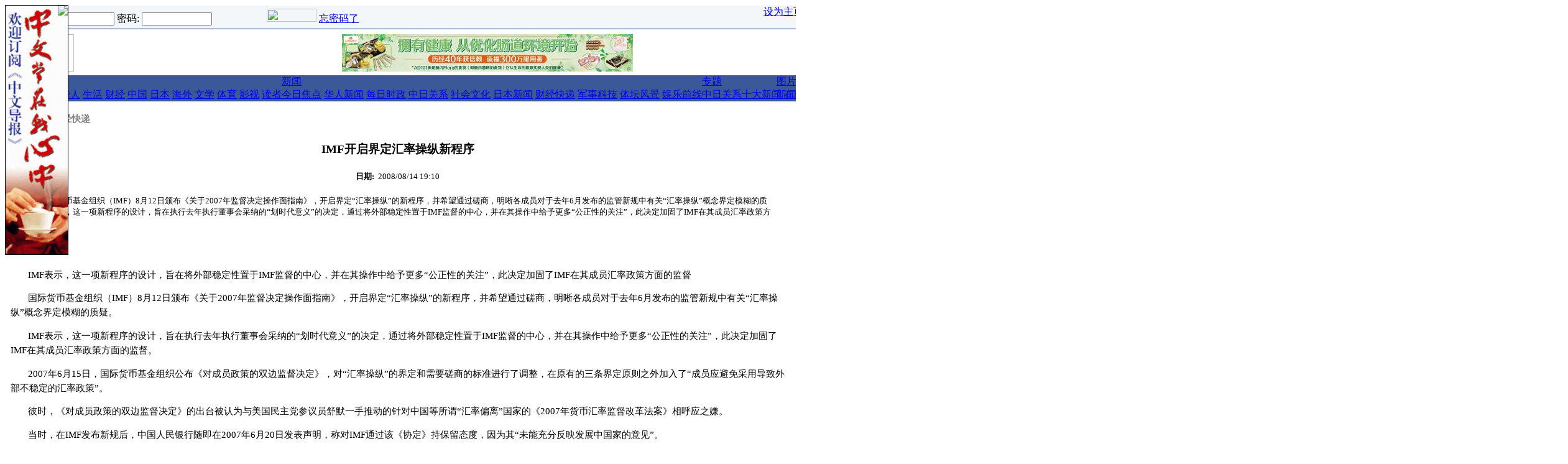

--- FILE ---
content_type: text/html; charset=UTF-8
request_url: https://www.chubun.com/modules/article/view.article.php/81546/c7
body_size: 34992
content:
<!DOCTYPE html PUBLIC "-//W3C//DTD XHTML 1.0 Transitional//EN" "http://www.w3.org/TR/xhtml1/DTD/xhtml1-transitional.dtd">
<html xmlns="http://www.w3.org/1999/xhtml" xml:lang="zh-cn" lang="zh-cn">
<head>
<meta http-equiv="content-type" content="text/html; charset=UTF-8" />
<meta http-equiv="content-language" content="jp:cn:tw:hk" />
<meta name="robots" content="index,follow" />
<meta name="keywords" content="中文导报，华人，在日中国人,日本新闻,交友,论坛,博客,中国新闻,中国信息，中日友好,媒体，广告,海外华人" />
<meta name="description" content="《中文导报》是服务于日本华人及全球华人的中文媒体，是在日华人社会中受推崇的媒体品牌" />
<meta name="rating" content="general" />
<meta name="author" content="Chubun" />
<meta name="copyright" content="Copyright © 2001-2016" />
<meta name="generator" content="XOOPS" />
<meta name="verify-v1" content="xjNWAlawREdxbgfztS/TVvwTm+goLRHnJor7SSMSemg=" />
<title>中文导报网 - 导报新闻 - IMF开启界定汇率操纵新程序</title>
<link href="https://www.chubun.com/favicon.ico" rel="SHORTCUT ICON" />

<link rel="stylesheet" type="text/css" media="screen" href="https://www.chubun.com/xoops.css" />
<link rel="stylesheet" type="text/css" media="screen" href="https://www.chubun.com/themes/chubun/css/style_chubun.css" />
<link rel="alternate" type="application/rss+xml" title="RSS" href="https://www.chubun.com/backend.php" />
<!-- RMV: added module header -->
<link rel="stylesheet" type="text/css" href="https://www.chubun.com/modules/article/templates/art.css" />
	<link rel="alternate" type="application/rss+xml" title="导报新闻 article rss" href="https://www.chubun.com/modules/article/xml.php/rss/81546/c7" />
	<link rel="alternate" type="application/rss+xml" title="导报新闻 article rdf" href="https://www.chubun.com/modules/article/xml.php/rdf/81546/c7" />
	<link rel="alternate" type="application/atom+xml" title="导报新闻 article atom" href="https://www.chubun.com/modules/article/xml.php/atom/81546/c7" />
	
<script type="text/javascript">
<!--
//--></script><script type="text/javascript" src="https://www.chubun.com/include/xoops.js"></script>
<script type="text/javascript"><!--
//-->
</script>
<script type="text/javascript">
</script>
<script type="text/javascript" src="https://www.chubun.com/themes/chubun/js/ie5.js"></script>
<script type="text/javascript" src="https://www.chubun.com/themes/chubun/js/menu_chubun.js"></script>
<script type="text/javascript">

function toggle(notifs_form) 
{
obj=document.getElementById(notifs_form);
obj.style.display=!(obj.style.display=="block")? "block" : "none";  
}

function swapimage(swap)
{
img_plus="https://www.chubun.com/themes/chubun/images/plus.gif";
img_minus="https://www.chubun.com/themes/chubun/images/minus.gif";
obj=document.getElementById(swap);
obj.src=!(obj.src==img_minus)? img_minus : img_plus;  
}

</script>
</head>
<body onload="adbar();"><div id="adright" style="position:absolute;border:solid 1px black"><a href="http://www.chubun.com/modules/liaise/?form_id=2" target="_blank"><img src="/images/banners/chubun/link-banners/dingbao2010.gif"></a><div style="position:absolute;;left:84px;top:0px;"><a href="" onClick="closebar('adright'); return false"><img src="/themes/chubun/images/close.gif" border="0" /></a></div></div><div class="wrapper">
 <table class="toptable" cellspacing="0">
  <tr><td>
   <table width="100%" border="0" align="center" cellpadding="0" cellspacing="0" style="border-left: 1px solid #102B8B;border-bottom: 1px solid #102B8B;border-right: 1px solid #A0A0A0;">
   <tr bgcolor="#f4f7f9">
    <td height="22px" nowrap>
     <div class="blockContent" style="padding: 5px;"><span class="blue01">
<form style="margin: 0px;" action="https://www.chubun.com/user.php" method="post" name="block_form_login">
登录名: 
    <input type="text" name="uname" size="12" value="" maxlength="25" />
    密码: 

    <input type="password" name="pass" size="12" maxlength="32" />
    <!-- <input type="checkbox" name="rememberme" value="On" class ="formButton" />
 //-->
    <input type="hidden" name="xoops_redirect" value="/modules/article/view.article.php/81546/c7" />
    <input type="hidden" name="op" value="login" />
    <input style="border:0;width:80px;height:21px" type="image" src="https://www.chubun.com/themes/chubun/images/login.gif" onclick="jscript:submit()"/>
    
<a href="https://www.chubun.com
/register.php"><img src="https://www.chubun.com/themes/chubun/images/register.gif" width="80" height="21" /></a>
<a href="https://www.chubun.com/user.php#lost">忘密码了</a>
</form>
</span></div>
    </td>
    <td style="text-align:right;vertical-align:baseline" class="blue01" nowrap>&nbsp;&nbsp;&nbsp;
     <a href="https://www.chubun.com" onClick="this.style.behavior='url(#default#homepage)';this.setHomepage('https://www.chubun.com');">设为主页</a>&nbsp;|&nbsp;
     <a href="https://www.chubun.com/modules/tinyd0/r/tc_1.html">关于我们</a>&nbsp;|&nbsp;<a href="https://www.chubun.com/modules/tinyd0/r/tc_2.html">联系我们</a>&nbsp;&nbsp;
    </td>
   </tr>
   </table>
  </td></tr>
  <tr><td height=4><img src="https://www.chubun.com/images/blank.gif" width="1" height="1"/></td></tr>
  <tr> 
   <td valign="bottom"><table width="100%" border="0" cellspacing="0" cellpadding="0"><tr> 
     <td align="left" valign="bottom"><img src="https://www.chubun.com/themes/chubun/images/logo_eng.gif" width="110" height="60" /></td>
     <td width="100%" valign="middle" align="center"><div><a href="https://www.chubun.com/banners.php?op=click&amp;bid=447" target="_blank"><img src="/images/banners/chubun/link-banners/1.jpg" alt=""/></a></div></td>
     <td align="right"><img src="https://www.chubun.com/images/blank.gif" width="6" height="2"/></td>
     <td align="right" style="vertical-align:text-bottom;"><div><a href="https://www.chubun.com/banners.php?op=click&amp;bid=439" target="_blank"><img src="https://www.chubun.com/uploads/pic/img647d25ae0ec10.jpg" alt=""/></a></div></td>
         </tr></table>
   </td>
  </tr>
  <tr><td style="background-color: #FFFFFF;"><img src="https://www.chubun.com/images/blank.gif" width="1" height="2"/></td></tr>
  <tr>
   <td><table width="100%" border="0" cellspacing="0" cellpadding="0">
    <tr>
     <td bgcolor="#3B5998"><table width="98%" border="0" align="center" cellpadding="0" cellspacing="0">
      <tr>
       <td class="nav"><a href="https://www.chubun.com">首页</a></td>
       <td class="nav" onmouseover="javascript:menu_disp_sub('sub1',this)" onmouseout="javascript:menu_hide_sub('sub1',this)" nowrap>
	<a href="https://www.chubun.com/modules/article/view.category.php/4">导报</a>
	<div id="sub1" class="menu_sub_chubun">
	 <a href="https://www.chubun.com/modules/article/view.category.php/9">要闻</a>
	 <a href="https://www.chubun.com/modules/article/view.category.php/10">论坛</a>
	 <a href="https://www.chubun.com/modules/article/view.category.php/11">华人</a>
	 <a href="https://www.chubun.com/modules/article/view.category.php/12">生活</a>
	 <a href="https://www.chubun.com/modules/article/view.category.php/14">财经</a>
	 <a href="https://www.chubun.com/modules/article/view.category.php/15">中国</a>
	 <a href="https://www.chubun.com/modules/article/view.category.php/16">日本</a>
	 <a href="https://www.chubun.com/modules/article/view.category.php/17">海外</a>
	 <a href="https://www.chubun.com/modules/article/view.category.php/18">文学</a>
	 <a href="https://www.chubun.com/modules/article/view.category.php/19">体育</a>
	 <a href="https://www.chubun.com/modules/article/view.category.php/20">影视</a>
	 <a href="https://www.chubun.com/modules/article/view.category.php/21">读者</a>
	</div>
       </td>
       <td class="nav" onmouseover="javascript:menu_disp_sub('sub2',this)" onmouseout="javascript:menu_hide_sub('sub2',this)" nowrap>
	<a href="https://www.chubun.com/modules/article/view.category.php/1">新闻</a>
	<div id=sub2 class="menu_sub_chubun">
	 <a href="https://www.chubun.com/modules/article/view.category.php/126">今日焦点</a>
	 <a href="https://www.chubun.com/modules/article/view.category.php/120">华人新闻</a>
	 <a href="https://www.chubun.com/modules/article/view.category.php/5">每日时政</a>
	 <a href="https://www.chubun.com/modules/article/view.category.php/6">中日关系</a>
	 <a href="https://www.chubun.com/modules/article/view.category.php/90">社会文化</a>
	 <a href="https://www.chubun.com/modules/article/view.category.php/91">日本新闻</a>
	 <a href="https://www.chubun.com/modules/article/view.category.php/7">财经快递</a>
	 <a href="https://www.chubun.com/modules/article/view.category.php/108">军事科技</a>
	 <a href="https://www.chubun.com/modules/article/view.category.php/8">体坛风景</a>
	 <a href="https://www.chubun.com/modules/article/view.category.php/109">娱乐前线</a>
	</div>
       </td>
<!--       <td class="nav" nowrap><a href="http://222.35.139.159:8080/caijin/index.html">财经</a></td> -->
       <td class="nav" onmouseover="javascript:menu_disp_sub('sub3',this)" onmouseout="javascript:menu_hide_sub('sub3',this)" nowrap>
	<a href="https://www.chubun.com/modules/article/view.category.php/2">专题</a>
	<div id=sub3 class="menu_sub_chubun" style="width:120px">
	<a href="https://www.chubun.com/modules/article/view.category.php/28">中日关系十大新闻</a>
	<a href="https://www.chubun.com/modules/article/view.category.php/29">在日华人十大新闻</a>
	<a href="https://www.chubun.com/modules/article/view.category.php/138">朝日新闻华人特报</a>
	<a href="https://www.chubun.com/modules/article/view.category.php/155">311地震专题</a>
	<a href="https://www.chubun.com/modules/article/view.category.php/140">LAOX并购案</a>
<!--
     <a href="https://www.chubun.com/modules/article/view.category.php/113">十七大专题新闻</a>
-->
	 <a href="https://www.chubun.com/modules/article/view.category.php/75">中日关系专题</a>
<!--
	 <a href="https://www.chubun.com/modules/article/view.category.php/117">北京奥运</a>
	 <a href="https://www.chubun.com/modules/article/view.category.php/118">饺子事件</a>
	 <a href="https://www.chubun.com/modules/article/view.category.php/105">温家宝访日专题</a>
-->
	 <a href="https://www.chubun.com/modules/article/view.category.php/95">中国时局专题</a>
<!--
	 <a href="https://www.chubun.com/modules/article/view.category.php/96">中华年・华商会</a>
-->
	 <a href="https://www.chubun.com/modules/article/view.category.php/30">华人财经</a>
	 <a href="https://www.chubun.com/modules/article/view.category.php/103">考学专题</a>
	 <a href="https://www.chubun.com/modules/article/view.category.php/31">教育专题</a>
	 <a href="https://www.chubun.com/modules/article/view.category.php/33">婚恋专题</a>
	 <a href="https://www.chubun.com/modules/article/view.category.php/37">海归专题</a>
	 <a href="https://www.chubun.com/modules/article/view.category.php/35">尽孝专题</a>
	 <a href="https://www.chubun.com/modules/article/view.category.php/38">代沟专题</a>
	 <a href="https://www.chubun.com/modules/article/view.category.php/32">春节专题</a>
	 <a href="https://www.chubun.com/modules/article/view.category.php/76">其它专题</a>
	</div>
       </td>
<!--        
       <td class="nav" onmouseover="javascript:menu_disp_sub('sub4',this)" onmouseout="javascript:menu_hide_sub('sub4',this)" nowrap>
        <a href="https://www.chubun.com/modules/newbb">论坛</a>
	<div id=sub4 class="menu_sub_chubun">
	 <a href="https://www.chubun.com/modules/newbb/viewforum.php?forum=2">中日关系</a>
	 <a href="https://www.chubun.com/modules/newbb/viewforum.php?forum=3">在日生活</a>
	 <a href="https://www.chubun.com/modules/newbb/viewforum.php?forum=4">海归论坛</a>
	 <a href="https://www.chubun.com/modules/newbb/viewforum.php?forum=5">情感论坛</a>
	 <a href="https://www.chubun.com/modules/newbb/viewforum.php?forum=16">留学社区</a>
	 <a href="https://www.chubun.com/modules/newbb/viewforum.php?forum=19">职场天地</a>
	 <a href="https://www.chubun.com/modules/newbb/viewforum.php?forum=17">热点话题</a>
	 <a href="https://www.chubun.com/modules/newbb/viewforum.php?forum=18">八卦灌水</a>
	 <a href="https://www.chubun.com/modules/newbb/viewforum.php?forum=6">买卖租赁</a>
	 <a href="https://www.chubun.com/modules/newbb/viewforum.php?forum=11">求职招聘</a>
	</div>
       </td>
 -->
       <td class="nav" onmouseover="javascript:menu_disp_sub('sub5',this)" onmouseout="javascript:menu_hide_sub('sub5',this)" nowrap>
        <a href="https://www.chubun.com/modules/xcgal/index.php">图片</a>
	<div id=sub5 class="menu_sub_chubun">
	 <a href="https://www.chubun.com/modules/xcgal/index.php?cat=5">新闻图片</a>
	 <a href="https://www.chubun.com/modules/xcgal/index.php?cat=4">网友贴图</a>
	 
	</div>
       </td>
<!--       
       <td class="nav" onmouseover="javascript:menu_disp_sub('sub6',this)" onmouseout="javascript:menu_hide_sub('sub6',this)" nowrap>
        <a href="https://www.chubun.com/modules/sms/index.php">短信</a>
	<div id=sub6 class="menu_sub_chubun">
	 <a href="https://www.chubun.com/modules/sms/send_message.php">给日本手机发邮件</a>
	 <a href="https://www.chubun.com/modules/sms/send_message_c.php">给中国手机发短信</a>
	 <a href="https://www.chubun.com/modules/sms/query_money.php">短信点数余额查询</a>
	 <a href="https://www.chubun.com/modules/sms/message_manager.php?browse=1">短信收件箱</a>
	 <a href="https://www.chubun.com/modules/sms/message_manager.php?browse=2">短信发件箱</a>
	 <a href="https://www.chubun.com/modules/tinyd0/r/tc_28.html">使用说明</a>
	</div>
       </td>
-->
<!--       
       <td class="nav" onmouseover="javascript:menu_disp_sub('sub7',this)" onmouseout="javascript:menu_hide_sub('sub7',this)" nowrap>
        <a href="https://www.chubun.com/modules/planet">博客</a>
	<div id=sub7 class="menu_sub_chubun" nowrap>
	 <a href="https://www.chubun.com/modules/planet/view.blogs.php">博客一览</a>
	 <a href="https://www.chubun.com/modules/planet/index.php/l1/rating">热点博文</a>
	 <a href="https://www.chubun.com/modules/planet/action.blog.php">提交你的博客</a>
	</div>
       </td>
-->       
<!--       
       <td class="nav" onmouseover="javascript:menu_disp_sub('sub8',this)" onmouseout="javascript:menu_hide_sub('sub8',this)" nowrap>
        <a href="https://www.chubun.com/modules/friendfinder">交友</a>
	<div id=sub8 class="menu_sub_chubun" nowrap style="width:100px">
	 <a href="https://www.chubun.com/modules/friendfinder/add.php">提交你的资料</a>
	 <a href="https://www.chubun.com/modules/friendfinder/search.php">查找资料</a>
	</div>
       </td>
-->       
<!--       <td class="nav" nowrap><a href="https://www.chubun.com/modules/shop">购物</a></td> -->
       <td class="nav" onmouseover="javascript:menu_disp_sub('sub9',this)" onmouseout="javascript:menu_hide_sub('sub9',this)" nowrap><a href="https://www.chubun.com/search.php">搜索</a>
	<div id=sub9 class="menu_sub_chubun" nowrap>
	 <a href="https://www.chubun.com/modules/article/search.php">导报新闻</a>
<!-- 
	 <a href="https://www.chubun.com/modules/newbb/search.php">网友论坛</a>
	 <a href="https://www.chubun.com/modules/planet/search.php">华人博客</a>
	 <a href="https://www.chubun.com/modules/friendfinder/search.php">交友信息</a>
 -->
	 
	</div>
       </td>
	   
      </tr>
     </table></td>
     <td width="10"><img src="https://www.chubun.com/themes/chubun/images/blue_nav.gif" width="10" height="24" /></td>
    </tr>
   </table></td>
  </tr>
  <tr><td style="background-color: #FFFFFF;" height=4><img src="https://www.chubun.com/images/blank.gif" width="1" height="1"/></td></tr>
 </table>
  
</div>

<table class="maintable" cellspacing="0">
<tr><td height=4><img src="https://www.chubun.com/images/blank.gif" width="1" height="1"/></td></tr>
</table>
<table class="maintable" cellspacing="0">
<tr>
 <!-- Display left blocks start-->
  <!-- Display left blocks end -->
 <td id="centercolumn">
 <!-- Display center blocks if any -->
  <!-- End display center blocks -->
 <div id="content">
  <!-- phppp (D.J.): http://xoopsforge.com; http://xoops.org.cn -->

<div id="page_header">
<div class="head">
 :: <a href="https://www.chubun.com/modules/article/view.category.php/1">新闻</a>
 :: <a href="https://www.chubun.com/modules/article/view.category.php/7">财经快递</a>
</div>
</div>

<div id="pagetitle">
<div class="title">IMF开启界定汇率操纵新程序</div>

<div class="item">
<span class="title">日期:</span>
<span class="item">2008/08/14 19:10</span>
</div>

</div>

<div id="article-header">
<div class="summary">
<span class="title">摘要:</span>
<span class="item">国际货币基金组织（IMF）8月12日颁布《关于2007年监督决定操作面指南》，开启界定“汇率操纵”的新程序，并希望通过磋商，明晰各成员对于去年6月发布的监管新规中有关“汇率操纵”概念界定模糊的质疑。IMF表示，这一项新程序的设计，旨在执行去年执行董事会采纳的“划时代意义”的决定，通过将外部稳定性置于IMF监督的中心，并在其操作中给予更多“公正性的关注”，此决定加固了IMF在其成员汇率政策方面的监督。</span>
</div>
<div class="image">
<script type="text/javascript"><!--
google_ad_client = "pub-0099846157119923";
/* 300x250, 新聞用 */
google_ad_slot = "4583838381";
google_ad_width = 300;
google_ad_height = 250;
//-->
</script>
<script type="text/javascript"
src="http://pagead2.googlesyndication.com/pagead/show_ads.js">
</script>
</div>
</div>
<div class="clear"></div>
<div id="article-body">

<div class="title"></div>
<div class="item"><p class="MsoNormal" style="text-indent: 21pt; mso-char-indent-count: 2.0"><span lang="EN-US">IMF</span><span style="font-family: 宋体; mso-ascii-font-family: 'times new roman'; mso-hansi-font-family: 'times new roman'">表示，这一项新程序的设计，旨在将外部稳定性置于</span><span lang="EN-US">IMF</span><span style="font-family: 宋体; mso-ascii-font-family: 'times new roman'; mso-hansi-font-family: 'times new roman'">监督的中心，并在其操作中给予更多“公正性的关注”，此决定加固了</span><span lang="EN-US">IMF</span><span style="font-family: 宋体; mso-ascii-font-family: 'times new roman'; mso-hansi-font-family: 'times new roman'">在其成员汇率政策方面的监督</span><span lang="EN-US"><p></p></span></p><p class="MsoNormal" style="text-indent: 21pt; mso-char-indent-count: 2.0"><span style="font-family: 宋体; mso-ascii-font-family: 'times new roman'; mso-hansi-font-family: 'times new roman'">国际货币基金组织（</span><span lang="EN-US">IMF</span><span style="font-family: 宋体; mso-ascii-font-family: 'times new roman'; mso-hansi-font-family: 'times new roman'">）</span><span lang="EN-US">8</span><span style="font-family: 宋体; mso-ascii-font-family: 'times new roman'; mso-hansi-font-family: 'times new roman'">月</span><span lang="EN-US">12</span><span style="font-family: 宋体; mso-ascii-font-family: 'times new roman'; mso-hansi-font-family: 'times new roman'">日颁布《关于</span><span lang="EN-US">2007</span><span style="font-family: 宋体; mso-ascii-font-family: 'times new roman'; mso-hansi-font-family: 'times new roman'">年监督决定操作面指南》，开启界定“汇率操纵”的新程序，并希望通过磋商，明晰各成员对于去年</span><span lang="EN-US">6</span><span style="font-family: 宋体; mso-ascii-font-family: 'times new roman'; mso-hansi-font-family: 'times new roman'">月发布的监管新规中有关“汇率操纵”概念界定模糊的质疑。</span><span lang="EN-US"><p></p></span></p><p class="MsoNormal" style="text-indent: 21pt; mso-char-indent-count: 2.0"><span lang="EN-US">IMF</span><span style="font-family: 宋体; mso-ascii-font-family: 'times new roman'; mso-hansi-font-family: 'times new roman'">表示，这一项新程序的设计，旨在执行去年执行董事会采纳的“划时代意义”的决定，通过将外部稳定性置于</span><span lang="EN-US">IMF</span><span style="font-family: 宋体; mso-ascii-font-family: 'times new roman'; mso-hansi-font-family: 'times new roman'">监督的中心，并在其操作中给予更多“公正性的关注”，此决定加固了</span><span lang="EN-US">IMF</span><span style="font-family: 宋体; mso-ascii-font-family: 'times new roman'; mso-hansi-font-family: 'times new roman'">在其成员汇率政策方面的监督。</span><span lang="EN-US"><p></p></span></p><p class="MsoNormal" style="text-indent: 21pt; mso-char-indent-count: 2.0"><chsdate w:st="on" Year="2007" Month="6" Day="15" IsLunarDate="False" IsROCDate="False"><span lang="EN-US">2007</span><span style="font-family: 宋体; mso-ascii-font-family: 'times new roman'; mso-hansi-font-family: 'times new roman'">年</span><span lang="EN-US">6</span><span style="font-family: 宋体; mso-ascii-font-family: 'times new roman'; mso-hansi-font-family: 'times new roman'">月</span><span lang="EN-US">15</span><span style="font-family: 宋体; mso-ascii-font-family: 'times new roman'; mso-hansi-font-family: 'times new roman'">日</span></chsdate><span style="font-family: 宋体; mso-ascii-font-family: 'times new roman'; mso-hansi-font-family: 'times new roman'">，国际货币基金组织公布《对成员政策的双边监督决定》，对“汇率操纵”的界定和需要磋商的标准进行了调整，在原有的三条界定原则之外加入了“成员应避免采用导致外部不稳定的汇率政策”。</span><span lang="EN-US"><p></p></span></p><p class="MsoNormal" style="text-indent: 21pt; mso-char-indent-count: 2.0"><span style="font-family: 宋体; mso-ascii-font-family: 'times new roman'; mso-hansi-font-family: 'times new roman'">彼时，《对成员政策的双边监督决定》的出台被认为与美国民主党参议员舒默一手推动的针对中国等所谓“汇率偏离”国家的《</span><span lang="EN-US">2007</span><span style="font-family: 宋体; mso-ascii-font-family: 'times new roman'; mso-hansi-font-family: 'times new roman'">年货币汇率监督改革法案》相呼应之嫌。</span><span lang="EN-US"><p></p></span></p><p class="MsoNormal" style="text-indent: 21pt; mso-char-indent-count: 2.0"><span style="font-family: 宋体; mso-ascii-font-family: 'times new roman'; mso-hansi-font-family: 'times new roman'">当时，在</span><span lang="EN-US">IMF</span><span style="font-family: 宋体; mso-ascii-font-family: 'times new roman'; mso-hansi-font-family: 'times new roman'">发布新规后，中国人民银行随即在</span><span lang="EN-US">2007</span><span style="font-family: 宋体; mso-ascii-font-family: 'times new roman'; mso-hansi-font-family: 'times new roman'">年</span><span lang="EN-US">6</span><span style="font-family: 宋体; mso-ascii-font-family: 'times new roman'; mso-hansi-font-family: 'times new roman'">月</span><span lang="EN-US">20</span><span style="font-family: 宋体; mso-ascii-font-family: 'times new roman'; mso-hansi-font-family: 'times new roman'">日发表声明，称对</span><span lang="EN-US">IMF</span><span style="font-family: 宋体; mso-ascii-font-family: 'times new roman'; mso-hansi-font-family: 'times new roman'">通过该《协定》持保留态度，因为其“未能充分反映发展中国家的意见”。</span><span lang="EN-US"><p></p></span></p><p class="MsoNormal" style="text-indent: 21pt; mso-char-indent-count: 2.0"><span style="font-family: 宋体; mso-ascii-font-family: 'times new roman'; mso-hansi-font-family: 'times new roman'">此次，尽管</span><span lang="EN-US">IMF</span><span style="font-family: 宋体; mso-ascii-font-family: 'times new roman'; mso-hansi-font-family: 'times new roman'">表示不希望该程序的出台被认为是要加快给成员贴上“汇率操纵国”标签，但仍难平市场对该规则有针对中国之意的猜测。</span><span lang="EN-US"><p></p></span></p><p class="MsoNormal" style="text-indent: 21pt; mso-char-indent-count: 2.0"><span style="font-family: 宋体; mso-ascii-font-family: 'times new roman'; mso-hansi-font-family: 'times new roman'">声明中说，“经验表明，汇率调整对解决对外失衡有一定作用，但不是根本和唯一的政策工具。汇率大幅度无序调整不仅会加剧外部不稳定，还会影响一国国内经济的可持续增长，进而影响全球经济的持续增长和国际金融市场的稳定。”</span><span lang="EN-US"><p></p></span></p><p class="MsoNormal" style="text-indent: 21pt; mso-char-indent-count: 2.0"><span style="font-family: 宋体; mso-ascii-font-family: 'times new roman'; mso-hansi-font-family: 'times new roman'">在过去的一年中，</span><span lang="EN-US">IMF</span><span style="font-family: 宋体; mso-ascii-font-family: 'times new roman'; mso-hansi-font-family: 'times new roman'">的裁决通常会被一些成员进行密集的相关讨论。</span><span lang="EN-US">IMF</span><span style="font-family: 宋体; mso-ascii-font-family: 'times new roman'; mso-hansi-font-family: 'times new roman'">在此次《指南》中再次强调，各成员稳定的汇率体系应是建立在“外部稳定”的基础上，满足外部稳定的目标后，汇率体系将为保持国内稳定实施国内政策，同时出台汇率政策。</span><span lang="EN-US"><p></p></span></p><p class="MsoNormal" style="text-indent: 21pt; mso-char-indent-count: 2.0"><span style="font-family: 宋体; mso-ascii-font-family: 'times new roman'; mso-hansi-font-family: 'times new roman'">然而在界定“外部稳定”时，原有的规则认为，“经常账户在剔除周期性波动、临时冲击等暂时性因素后应该大体保持平衡，不处于平衡状态，汇率就发生了‘根本性失调’。”而此次</span><span lang="EN-US">IMF</span><span style="font-family: 宋体; mso-ascii-font-family: 'times new roman'; mso-hansi-font-family: 'times new roman'">变调，强调国际收支状况不导致、也不大可能导致汇率的破坏性变动。</span><span lang="EN-US"><p></p></span></p><p class="MsoNormal" style="text-indent: 21pt; mso-char-indent-count: 2.0"><span lang="EN-US">IMF</span><span style="font-family: 宋体; mso-ascii-font-family: 'times new roman'; mso-hansi-font-family: 'times new roman'">认为，过去一年和成员之间的讨论对实施新监管规则有很大帮助，因此将同成员展开更紧密的程序性对话。基于此，</span><span lang="EN-US">IMF</span><span style="font-family: 宋体; mso-ascii-font-family: 'times new roman'; mso-hansi-font-family: 'times new roman'">此次采取了在去年监管新规中的特别磋商框架。在</span><span lang="EN-US">IMF</span><span style="font-family: 宋体; mso-ascii-font-family: 'times new roman'; mso-hansi-font-family: 'times new roman'">历史上仅启动过两次特别磋商，一次是</span><span lang="EN-US">1982</span><span style="font-family: 宋体; mso-ascii-font-family: 'times new roman'; mso-hansi-font-family: 'times new roman'">年针对瑞典，一次是</span><span lang="EN-US">1987</span><span style="font-family: 宋体; mso-ascii-font-family: 'times new roman'; mso-hansi-font-family: 'times new roman'">年针对韩国。</span><span lang="EN-US"><p></p></span></p><p class="MsoNormal" style="text-indent: 21pt; mso-char-indent-count: 2.0"><span style="font-family: 宋体; mso-ascii-font-family: 'times new roman'; mso-hansi-font-family: 'times new roman'">为在各成员之间求得平衡，避免特别磋商机制向中国施压的嫌疑，</span><span lang="EN-US">IMF</span><span style="font-family: 宋体; mso-ascii-font-family: 'times new roman'; mso-hansi-font-family: 'times new roman'">强调，将和汇率并未反映经济基本面、并给其他国家带来麻烦的那些国家进行协商。</span><span lang="EN-US"><p></p></span></p><p class="MsoNormal" style="text-indent: 21pt; mso-char-indent-count: 2.0"><span style="font-family: 宋体; mso-ascii-font-family: 'times new roman'; mso-hansi-font-family: 'times new roman'">据道琼斯报道，</span><span lang="EN-US">IMF</span><span style="font-family: 宋体; mso-ascii-font-family: 'times new roman'; mso-hansi-font-family: 'times new roman'">政策制定与检查部主任马克·艾伦在昨日的新闻发布会上表示：“我们所接触的其他一些国家也存在和中国相似的问题，所以我认为重要的是我们强调所有这些国家都会得到公平对待，避免使中国感到自己格外突出。”</span><span lang="EN-US"><p></p></span></p><p class="MsoNormal" style="text-indent: 21pt; mso-char-indent-count: 2.0"><span style="font-family: 宋体; mso-ascii-font-family: 'times new roman'; mso-hansi-font-family: 'times new roman'">不过，艾伦承认，“极有可能”在今年</span><span lang="EN-US">9</span><span style="font-family: 宋体; mso-ascii-font-family: 'times new roman'; mso-hansi-font-family: 'times new roman'">月的董事会上讨论是否将与中国展开临时磋商。</span></p><p class="MsoNormal"><span lang="EN-US"><p> </p></span></p><p class="MsoNormal"><span style="font-family: 宋体; mso-ascii-font-family: 'times new roman'; mso-hansi-font-family: 'times new roman'">来源：第一财经日报</span><span lang="EN-US"><p></p></span></p></div>



</div>

<div id="topic" align="center">
</div>

<div style="width:100%">
<!-- AddThis Button BEGIN -->
<div class="addthis_toolbox addthis_default_style addthis_32x32_style">
<a class="addthis_button_facebook"></a>
<a class="addthis_button_twitter"></a>
<a class="addthis_button_sinaweibo"></a>
<a class="addthis_button_qzone"></a>
<a class="addthis_button_kaixin"></a>
<a class="addthis_button_baidu"></a>
<a class="addthis_button_google"></a>
<a class="addthis_button_compact"></a><a class="addthis_counter addthis_bubble_style"></a>
</div>
<script type="text/javascript" src="//s7.addthis.com/js/300/addthis_widget.js#pubid=ra-51b827c452c11b57"></script>
<!-- AddThis Button END -->
</div>

<div class="sibling">
<span class="previous">
<a href="https://www.chubun.com/modules/article/view.article.php/81545/c7"><< 中国水利部副部长称今年水价将提高</a>
</span>
<span class="next">
<a href="https://www.chubun.com/modules/article/view.article.php/81598/c7">国际油价跌破每桶112美元 >></a>
</span>
<div class="clear"></div>
</div>




<script type="text/javascript">
<!--
function copytext(element) {
     var copyText = document.getElementById(element).value;
     if (window.clipboardData) { // IE send-to-clipboard method.
          window.clipboardData.setData('Text', copyText);

     } else if (window.netscape) {
          // You have to sign the code to enable this or allow the action in about:config by changing user_pref("signed.applets.codebase_principal_support", true);
          netscape.security.PrivilegeManager.enablePrivilege('UniversalXPConnect');

          // Store support string in an object.
          var str = Components.classes["@mozilla.org/supports-string;1"].createInstance(Components.interfaces.nsISupportsString);
          if (!str) return false;
          str.data=copyText;

          // Make transferable.
          var trans = Components.classes["@mozilla.org/widget/transferable;1"].createInstance(Components.interfaces.nsITransferable);
          if (!trans) return false;

          // Specify what datatypes we want to obtain, which is text in this case.
          trans.addDataFlavor("text/unicode");
          trans.setTransferData("text/unicode",str,copyText.length*2);

          var clipid=Components.interfaces.nsIClipboard;
          var clip = Components.classes["@mozilla.org/widget/clipboard;1"].getService(clipid);
          if (!clip) return false;

          clip.setData(trans,null,clipid.kGlobalClipboard);
     }
}
//-->
</script>
<div id="trackback">
<div class="item">
<input name="a81546" id="a81546" value="https://www.chubun.com/modules/article/view.article.php/c7/81546" type="hidden">
<span class="copytext" onclick="copytext('a81546')" title="URI - 点击拷贝" >https://www.chubun.com/modules/article/view.article.php/c7/81546</span>
</div>

</div>



<div id="api">
<a href="https://www.chubun.com/modules/article/action.transfer.php/c7/81546" target="transfer">工具箱</a> 
| <a href="https://www.chubun.com/modules/article/xml.php/rss/c7/81546" target="api">RSS</a>
| <a href="https://www.chubun.com/modules/article/xml.php/rdf/c7/81546" target="api">RDF</a>
| <a href="https://www.chubun.com/modules/article/xml.php/atom/c7/81546" target="api">ATOM</a>
</div>

<div id="copyright">
Copyright© 中文导报
</div>
<div class="clear"></div>



<img src="https://www.chubun.com/modules/article/counter.php?article=81546" width="1px" height="1px" />
 </div>
 </td>
 <!-- Display right blocks start-->
 <!-- Display right blocks end-->
</tr>
</table>
<table class="footertable" cellspacing="5" cellpadding="0">
 <tr><td>
<script type="text/javascript"><!--
google_ad_client = "pub-0099846157119923";
google_alternate_color = "FFFFFF";
google_ad_width = 728;
google_ad_height = 90;
google_ad_format = "728x90_as";
google_ad_type = "text_image";
google_ad_channel = "";
//--></script>
<script type="text/javascript"
  src="https://pagead2.googlesyndication.com/pagead/show_ads.js">
</script>
</td></tr>
 <tr><td style="background-color: #436792;"><img src="https://www.chubun.com/images/blank.gif" width="1" height="2"/></td></tr>
 </table>
 <table class="footertable" cellspacing="3" cellpadding="3">
 <tr><td id="footerbar"><a href="https://www.chubun.com/modules/tinyd0/r/tc_3.html">会社概要</a>&nbsp;|&nbsp;<a href="https://www.chubun.com/modules/tinyd0/r/tc_4.html">广告募集</a>&nbsp;|&nbsp;<a href="https://www.chubun.com/modules/tinyd0/r/tc_5.html">人员募集</a>&nbsp;|&nbsp;<a href="https://www.chubun.com/modules/tinyd0/r/tc_6.html">隐私保护</a>&nbsp;|&nbsp;<a href="https://www.chubun.com/modules/tinyd0/r/tc_7.html">版权声明</a></td></tr>
 <tr><td id="footerbar">&nbsp;&nbsp;Copyright © 2003 - 2020中文产业株式会社 版权所有&nbsp;&nbsp;</td></tr>
</table>
<script src="https://www.google-analytics.com/urchin.js" type="text/javascript">
</script>
<script type="text/javascript">
_uacct = "UA-1049939-1";
urchinTracker();
</script>
</body>
</html>

--- FILE ---
content_type: text/css
request_url: https://www.chubun.com/modules/article/templates/art.css
body_size: 4397
content:
/*
<!-- phppp (D.J.): http://xoopsforge.com; http://xoops.org.cn -->
*/

#page_header div { margin: 3px; padding: 2px; color: #7e7f7f; background: #ffffff; font-size: 11pt; font-weight: bold !important; }

#page_header a { padding: 3px; color: #7e7f7f;	text-decoration: none; }

#page_header a:hover { padding: 3px; color: #FFFFFF;  background: #7e7f7f;	text-decoration: none; }

#spotlight { padding-bottom: 5px; }

#spotlight .title, #spotlight .title a{ font-size: 14pt; }

#spotlight, #category, #topic, #feature, #article, #api, 
#urlnav, #sponsor, #elink, #trackback, #type,
div.sibling, div.subtitle, div.pages {	margin: 10px 0px; }

#rate {	margin: 10px 0px; 	background: #ffffff; }

#category .category{	margin-top: 20px; }

#category .category a{	font-weight: bold; }

#urlnav { padding: 5px;	font-weight: bold;	border: 0px solid #aaa; 	background: #eee;}

#urlnav a{ }


#article-body{	padding: 5px 0px;	margin: 10px 5px; }

.subtitle .title{	line-height: 150%; }
#trackback ol, .subtitle ol{	margin: 0px; }
#trackback li, .subtitle li{line-height: 130%;	list-style-type: decimal;}

div.title {	font-weight: bold;	font-size: 12pt;	line-height: 150%;	margin: 10px 0px 10px 0px; }

div.title a {	font-weight: bold;	font-size: 12pt; }

div.title-list { font-size:11pt;line-height:130%;margin: 3px 2px 1px 1px;}
div.title-list a { font-size: 11pt;}

div.item { padding:3px; border: 0px;	font-size:11pt; line-height:160%}

#rate .item {	padding: 5px;	border: 1px solid #aaa;}

#rate .item span{	padding: 0px 5px;}
#rate input{	margin: 0px 2px;}

div.writer{	text-align: left;	float: right;	width: 200px;	padding: 5px;	margin: 0px 0px 10px 10px;	border: medium;	background: #eee;}

div.writer .profile{	text-align: left;}

div.writer .avatar{	float: left;	margin-right: 5px;	margin-bottom: 5px;}

div.image{	float: left;	text-align: center;
	font-size: small; /* caption */
	margin: 0px 10px 10px 0px;
}

#spotlight div.image{	float: center;	margin: 0px 10px 0px 10px;}


#pagetitle{	margin-bottom: 10px;	padding: 5px;	text-align: center;	border-bottom: 0px solid #eee;}
#pagetitle div.title a, #pagetitle div.title{	font-size: 14pt;	font-weight: bold;	padding: 5px 0px;	border: 0px;}
#pagetitle div.title span{	border-bottom: 2px solid #aaa;}

#article-body img{	margin: 10px;}
#trackback{}

#article-header{	margin: 10px 0px;	padding: 0px 20px;}

div.ednote{
	/*
	background: #EBEBEB;
	border: #aaa;
	display: block;
	*/
}

div.ednote{	font-weight: bold; 	padding: 0px 30px 0px 30px;	}

div.ednote, div.summary, div.keywords{	margin: 10px 0px;}

#api {	margin-top: 20px;}
#api:before{	content: "API: ";}

#copyright {float: right;	text-align: right;	padding: 5px;	margin: 20px 10px;	border-top: 1px solid #888;}

div.sibling span.previous{	float: left; }
div.sibling span.next{	float: right;}

#article{}

#sponsor{}

span.copytext{	padding: 1px 2px;	font-family: Arial;	cursor: pointer;	cursor: hand;}

span.title, span.title a{	font-weight: bold;	font-size:10pt;}
span.item{	padding: 0px 2px;	font-size:10pt;}
span.label, span.content{	display: block;	float: left;}
span.label{	font-weight: bold;	width: 50px;	text-align: left;	padding-right: 2px;}
span.content{	padding-left: 2px;}
span.button{	border: 1px solid #999;	display: inline;	text-align: left;	padding: 2px;	background: #eee;}

span.button a{	color: #666;}

span.button a:hover{	color: #000;}

acronym {  cursor: help;  border-bottom: 1px dotted #000;}

span.highlight{	color: red;}

#article-body:first-line {
	/*padding-left: 10px;*/
}
/*
 * From http://www.positioniseverything.net/easyclearing.html
 */
.clear:after {
    content: "."; 
    display: block; 
    height: 0; 
    clear: both; 
    visibility: hidden;
}
.clear {display: inline-table;}
/* Hides from IE-mac \*/
* html .clear {height: 1%;}
.clear {display: block;}
/* End hide from IE-mac */

.blockart {
	background: #ffffff url("../images/blockbg.png") repeat-x;
	border: 2px dotted #dcdcdc;
	padding: 20px 20px 0px;
	margin-bottom: 5px;
	font-size: 11pt;
	// font-size:11.5px;
}

.artouter {border: 1px solid #A0A0A0;}
.artouter a {color: #0000FF;	text-decoration: none; font-size: 13px;}
.artouter a:hover {color: #BC2931;	text-decoration: underline;}

.artouter td {padding:5px;}
.artouter td {padding:5px;}
